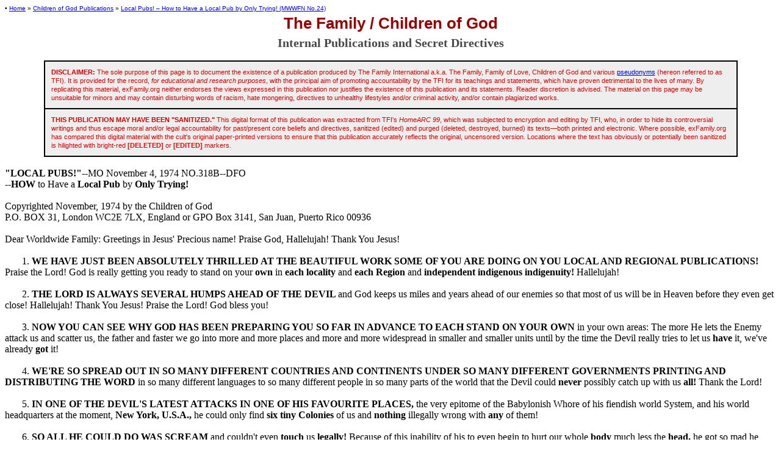

--- FILE ---
content_type: text/html
request_url: http://www.exfamily.org/pubs/ml/b4/ml0318B.shtml
body_size: 29316
content:
<html>
<head>
<title>The Family: Local Pubs! � How to Have a Local Pub by Only Trying! (MWWFN No.24) </title>
</head>
<body bgcolor="#FFFFFF">
<font size="1" face="Arial,Helvetica,sans-serif">� <a href="/index.html" target="_top">Home</a> � <a href="/pubs/index.htm" target="_top">Children of God Publications</a> � <a href="/pubs/ml/b4/ml0318B.shtml">Local Pubs! � How to Have a Local Pub by Only Trying! (MWWFN No.24) </a></font>
<link rel="stylesheet" href="/css/_exfamweb_hierarchy.css" type="text/css">
<center>
<h1>The Family / Children of God</h1>
<h2>Internal Publications and Secret Directives</h2>
<table width="90%" border="1" bordercolor="#000000" cellpadding="10" cellspacing="0">
<tr bgcolor="#eeeeee">
<td><font color="#DD0000" size="1" class="disclaimer"><b>DISCLAIMER:</b> The sole purpose of this page is to document the existence of a publication produced by The Family International a.k.a. The Family, Family of Love, Children of God and various <a href="/the-family/index-of-pseudonyms.shtml">pseudonyms</a> (hereon referred to as TFI). It is provided for the record, <i>for educational and research purposes</i>, with the principal aim of promoting accountability by the TFI for its teachings and statements, which have proven detrimental to the lives of many. By replicating this material, exFamily.org neither endorses the views expressed in this publication nor justifies the existence of this publication and its statements. Reader discretion is advised. The material on this page may be unsuitable for minors and may contain disturbing words of racism, hate mongering, directives to unhealthy lifestyles and/or criminal activity, and/or contain plagiarized works.</font></td>
</tr>
<tr bgcolor="#eeeeee">
<td><font color="#DD0000" size="1" class="disclaimer"><b>THIS PUBLICATION MAY HAVE BEEN &quot;SANITIZED.&quot;</b> This digital format of this publication was extracted from TFI's <i>HomeARC 99</i>, which was subjected to encryption and editing by TFI, who, in order to hide its controversial writings and thus escape moral and/or legal accountability for past/present core beliefs and directives, sanitized (edited) and purged (deleted, destroyed, burned) its texts&mdash;both printed and electronic. Where possible, exFamily.org has compared this digital material with the cult's original paper-printed versions to ensure that this publication accurately reflects the original, uncensored version. Locations where the text has obviously or potentially been sanitized is hilighted with bright-red <b><font color="#ff0000">[DELETED]</font></b> or <b><font color="#ff0000">[EDITED]</font></b> markers.


</font></td>
</tr>
</table>
</center>
<br>
 <b>"LOCAL PUBS!"</b>--MO November 4, 1974 NO.318B--DFO
<br>--<b>HOW </b>to Have a <b>Local Pub </b>by <b>Only Trying!</b>
<br><br>Copyrighted November, 1974 by the Children of God
<br>P.O. BOX 31, London WC2E 7LX, England or GPO Box 3141, San Juan, Puerto Rico 00936
<br><br>Dear Worldwide Family: Greetings in Jesus' Precious name! Praise God, Hallelujah! Thank You Jesus!
<br><br>�������1. <b>WE HAVE JUST BEEN ABSOLUTELY THRILLED AT THE BEAUTIFUL WORK SOME OF YOU ARE DOING ON YOU LOCAL AND REGIONAL PUBLICATIONS! </b>Praise the Lord! God is really getting you ready to stand on your <b>own </b>in <b>each locality </b>and <b>each Region </b>and <b>independent indigenous indigenuity! </b>Hallelujah!
<br><br>�������2. <b>THE LORD IS ALWAYS SEVERAL HUMPS AHEAD OF THE DEVIL </b>and God keeps us miles and years ahead of our enemies so that most of us will be in Heaven before they even get close! Hallelujah! Thank You Jesus! Praise the Lord! God bless you!
<br><br>�������3. <b>NOW YOU CAN SEE WHY GOD HAS BEEN PREPARING YOU SO FAR IN ADVANCE TO EACH STAND ON YOUR OWN </b>in your own areas: The more He lets the Enemy attack us and scatter us, the father and faster we go into more and more places and more and more widespread in smaller and smaller units until by the time the Devil really tries to let us <b>have </b>it, we've already <b>got </b>it!
<br><br>�������4. <b>WE'RE SO SPREAD OUT IN SO MANY DIFFERENT COUNTRIES AND CONTINENTS UNDER SO MANY DIFFERENT GOVERNMENTS PRINTING AND DISTRIBUTING THE WORD </b>in so many different languages to so many different people in so many parts of the world that the Devil could <b>never </b>possibly catch up with us <b>all! </b>Thank the Lord!
<br><br>�������5. <b>IN ONE OF THE DEVIL'S LATEST ATTACKS IN ONE OF HIS FAVOURITE PLACES, </b>the very epitome of the Babylonish Whore of his fiendish world System, and his world headquarters at the moment, <b>New York, U.S.A., </b>he could only find <b>six tiny Colonies </b>of us and <b>nothing </b>illegally wrong with <b>any </b>of them!
<br><br>�������6. <b>SO ALL HE COULD DO WAS SCREAM </b>and couldn't even <b>touch </b>us <b>legally! </b>Because of this inability of his to even begin to hurt our whole <b>body </b>much less the <b>head, </b>he got so mad he yelled so loud that his cries of pain were heard round the world! Hallelujah! Thank God!
<br><br>�������7. <b>OF COURSE, MOST PEOPLE CAN'T READ ENGLISH AND COULDN'T CARE LESS </b>about the anguished cries of our poor little enemies in one tiny little State of New York which is screaming its head off because it can't touch us or get at us all, so very few people have actually heard or paid any attention to the Devil's rantings and ravings!
<br><br>�������8. <b>EVEN THOSE WHO DID HAVE MOSTLY ALREADY FORGOTTEN </b>and couldn't care less, because most of the Enemy's screams are drowned completely out by God's own mighty Voice and His powerful samples through and in you His own Children! Hallelujah!
<br><br>�������9. <b>GOD'S OWN MESSAGE OF TRUTH IS HEARD THROUGH YOUR OWN VOICES AND RADIANT SAMPLES BY APPROXIMATELY A QUARTER-OF-A-BILLION PEOPLE EVERY MONTH! </b>Think of that! Praise God! Our enemies ponderous beastly pachyderm can only squeak by comparison with God's Mighty "Mouse that roars"! They're like the elephant that's shrieking because it can't find the insects that are biting him there are so many of them and biting him in so many places, much less scratch them!
<br><br>�������10. <b>YOU'RE IN MORE PLACES AND HAVE MORE IDEAS THAN A DOG HAS FLEAS!--</b>And no matter how much flea powder the Devil tries to use or how many times he tries to give his dirty dog a bath, you hang on so tight and bore in so deep he seldom even finds a few of us and will <b>never </b>find <b>most </b>of us, much less <b>all </b>of us! In fact, he'll probably choke himself to death on his own poisonous stinking insecticide! Keep on biting his dirty System!
<br><br>�������11. <b>THE DEVIL'S LAST BLAST OF PUTRID SPRAY WAS SO RIDICULOUS AND OBVIOUSLY BIASED AND SO FULL OF FOOLISH FALSEHOODS </b>that any thinking honest person with an actual mind could easily recognise it as a mere smear campaign by our writhing, infuriated frustrated enemies!
<br><br>�������12. <b>EVEN THE HONEST JOURNALIST THEMSELVES OF THE FAIRER PAPERS COULD SMELL A RAT </b>in all the stink because of the fact our enemies were unable to prosecute and gave religion as their lame excuse! Even their dearest friend, the "New York Post", taunted their officialdom, that what they had given us was a mere verbal "slap" and wanted to know how come if we were so bad even their local governments couldn't, prosecute our pitiful little local Colonies!--The Enemy is kicking <b>himself </b>in the teeth!
<br><br>�������13. <b>GOD BLESS SOME OF YOU LOCAL COLONIES WHO IMMEDIATELY SEIZED GOD'S GOLDEN OPPORTUNITY </b>with a good hard-slamming whammy of a slugging, socking sample with interviews and pictures to keep yourselves and the truth in the news, God's purpose for the Devil's attacks!
<br><br>�������14. <b>BUT SOME OF YOU FOOLISHLY RAN TO LAWYERS INSTEAD OF MY LETTERS TO SEE WHAT TO DO </b>and allowed some of those lawyers to put a muzzle on you so you couldn't even answer the Devil yourselves in the power of God's Spirit with His over-powering truth and your shining examples.
<br><br>�������15. <b>EVERYTHING YOUR LONDON LAWYERS TOLD YOU TO DO I DISAGREE WITH! </b>When it comes to the music business and legal technicalities they may know what they're doing, although I'm not sure of that, either!
<br><br>�������<b>16. BUT WHEN IT COMES TO GOD'S BUSINESS OF PREACHING AND SHOWING THE TRUTH AND ANSWERING THE DEVIL'S LIES WITH YOUR OWN INNOCENT, HAPPY, SMILING FACES IN THE POWER OF GOD'S SPIRIT THAT COMES CLEARLY SHINING THROUGH TO ALL WHO SEE, THOSE LAWYERS KNOW LITTLE OR NOTHING AT ALL! </b>Even the ones in the U.S. gave better advice than that and told you to issue an immediate press release denying everything and stating the truth!
<br><br>�������17. <b>THANK GOD THE LORD GOT THROUGH TO AT LEAST A FEW OF YOU WITH INTERVIEWS, PHOTOS AND STATEMENTS TO ANSWER THE ENEMY, WHICH WAS GOD'S WHOLE PURPOSE IN PUTTING YOU IN THE NEWS, </b>before you let the Devil muzzle you by man's foolish wisdom and carnal reasoning! You remind me of sick old King Asa who "turned <b>not </b>to the Lord <b>first</b> but unto the <b>physician" </b>and therefore <b>died! </b>Some of you are not living in the <b>Letters!--</b>When will you ever learn? God help us!
<br><br>�������18. <b>BUT THANK GOD, SOME OF YOU ARE LISTENING TO THE LORD AND HIS WORD AND OBEYING INSTANTLY, </b>seizing every opportunity to publicise the truth, and the louder the Devil screams, the louder you shout and sing and praise God and preach and show His Message with the truth that drowns out the Devil's lies and all his racket and racketeers! Hallelujah! Thank You Lord!
<br><br>�������19. <b>I HAVE TOLD YOU TIME AND AGAIN THAT THIS IS WHAT THE ENEMY'S ATTACKS ARE FOR, TO PUBLICISE US AND GOD'S MESSAGE </b>all the more as well as to <b>keep scattering it </b>and <b>you</b> further and further abroad! So it's about time some of you woke up and socked him back with a verbal blast that'll send him reeling! Nothing can resist the Spirit of God in your clear, ringing testimonies!--Amen?
<br><br>�������20. <b>AND SOME OF YOUR VOICES ARE RINGING SO LOUD AND CLEAR WE'RE BEGINNING TO HEAR THEM CLEAR AROUND THE WORD </b>in your marvelous new little independent publications! This is one of the greatest breakthroughs in our history and shows that some of you, particularly you <b>pioneer </b>fields, are really standing on your own with the help of the Lord almost alone!
<br><br>�������21. <b>YOU'RE GETTING OUT SUCH GOODS PUBLICATIONS AND MAKING SUCH MIRACLES OF MUSIC </b>that you're almost putting the rest of us to shame! This is what we've been waiting for!--You can even go it on your own without us if you have to!--<b>Locally, independently, empowered </b>and <b>led </b>by <b>God </b>and His <b>Word </b>alone! PTL!
<br><br>�������22. <b>YOU AMERICAN COLONIES STARTED THE INDIGENOUS BALL ROLLING AND BOUNCING ON YOUR OWN </b>when you top world leadership moved to Europe! You became <b>self-governing, self-supporting </b>and now <b>tremendously self-propagating!</b>
<br><br><b>�������23. YOU BEGAN WITH FAITHFULNESS IN GETTING OUT GOD'S WORD </b>in the letters, so that now you're going even beyond that and being directly led by the Lord Himself in getting out your <b>own </b>inspired publications, such as your <b>newsletters </b>and <b>magazines, posters, calendars, skit books, Poorboy Clubs, mags, music, records </b>and other ingenious miracles! PG!
<br><br>�������24. <b>I THINK ONE OF THE FIRST TO THRILL US WAS CORNY AND SHALOM'S "WHAT A TRIP!", </b>a fascinating and exciting pictorial autobiography of their trip to Europe that really did encourage <b>all </b>of us! Of course, they have furnished your American leadership and much of the brains and loving spirit behind the reorganisation of the Americans and the scatteration of your Colonies into nearly every country in the Western Hemisphere.
<br><br>�������25. <b>SO CORNY BEING A PHENOMENAL PHOTOGRAPHER AND SHALOM A RAVISHING BEAUTY AND SOMEBODY IN THE FAMILY A TERRIFIC JOURNALIST, THEY WERE NATURALLY ONE OF THE FIRST </b>in the field to pioneer your own personal publications! In fact, we found out more about Europe through <b>your</b> little booklet than we'd read in all their <b>reports! </b>Hallelujah!
<br><br>�������26. <b>AMMINADAB, MARSENA AND THEIR CREW FOLLOWED CLOSE ON YOUR HELLS WITH THEIR NEWS PAMPHLETS AND MIRACLES OF MUSIC THAT ARE NOW MAKING THE HIT PARADES THROUGHOUT SOUTH AMERICA! </b>Meanwhile, <b>Rodent </b>and <b>Helah </b>and their <b>Northeastern </b>American gang were running neck-and-neck with you producing that jumpin', jivin', picture-full "<b>Northeast Gazette"</b> that really turns us on and make us spin our wheels every time they step on the gas and are really going somewhere!
<br><br>�������27. <b>I THINK THEY ALSO PRODUCED OUR FIRST SEXY BEAUTY "PRAYMATE OF THE MONTH" PIN-UP CALENDAR </b>that I suggested so many years ago! We do finally get there, don't we! Hallelujah! We just love'em all! PTL!
<br><br>�������28. <b>WAY OUT WEST, CALEB, LYDIA AND THEIR MOB PUBLISHED "JESUS HOOKERS IN ACTIONS"!, </b>one of the best little skit books we've seen yet, packed with ideas and sketches on how to have one Heavenuva Poorboy Club and its parties with lots of nudie-cutie flirty fishies as well! Hallelujah!
<br><br>�������29. <b>SOMEBODY IN AMERICA PUBLISHED A CUTE LITTLE PAPER FULL OF NEWS, COMMENTS AND GREAT IDEAS CALLED "PUMP PEOPLE POWER!" </b>by Nathanael, Ira, Rose and Dominic, God bless'em, but we can't even tell <b>where </b>they are because they <b>forgot </b>to include their <b>address </b>and also failed to put their <b>copyright </b>mark on it, like some of the <b>rest </b>of you! Let's get those <b>credits</b> on there, kids!--Otherwise, how are <b>we </b>gonna know <b>whodunit, </b>or <b>other </b>kids to know where to <b>go </b>or <b>write for help?</b>
<br><br><b>�������30. RECENTLY THE FAR EAST HAS BEEN GETTING OUT ONE OF THE MOST GORGEOUS LITTLE NEWS MAGAZINES WE'VE SEEN YET CALLED "PIONEER NEWS" </b>of Far East Asia, packed with exciting pictures and testimonies and appeals for help! Don't forget those <b>appeals, </b>Folks!--They're the <b>hook </b>in the bait!
<br><br>�������31. <b>IF YOU DON'T DRAW THE NET YOU'RE THROWING THE BAIT AWAY AND LOSING THE FISH </b>as well and you may have nothing left to eat or with which to feed others after all your hard-working fishing with these new publications! Even one of yours had no address, name or copyright to credit!
<br><br>�������32. <b>BUT YOU DID PUBLISH A BEAUTIFUL NNN IN JAPANESE THERE IN TOKYO </b>which I can't read but I sure love lookin' at the pictures! It's a <b>Wow!--</b>Other Pubs take note!--And you didn't forget the <b>credits! </b>We love our <b>posters of Korea, China and Japan, too!--Wow! </b>What <b>beauties </b>you have there! PTL!
<br><br>�������33. <b>WE REMEMBER SEEING SOME GOOD STUFF FROM SHEM AND SHUA OF THE AUSTRALIAN, NEW ZEALAND, SOUTHEAST ASIAN AND SOUTHERN PACIFIC AREA ALSO, </b>but I can't find it at the moment, sorry, so I can't comment on it, but God bless you for it!--And we still remember that cute little tape you sent us of that happy little hit "<b>We are the Children of David"--</b>He's our Mountain King! Which still runs through our heads from time to time! It should have made our <b>hit parades, </b>too, and certainly our <b>songbook, </b>but maybe you never <b>published </b>it--What happened to it? We <b>love </b>it!
<br><br>�������34. <b>SPAIN HAS EVEN GOTTEN OUT OUR WORLD'S FIRST PHOTO-PIC POWER-PACKED STORY-BOOK DRAMATIC PRINTED PRESENTATION </b>of a personal testimony that is absolutely beautiful and takes you right out of <b>this </b>world into <b>ours, </b>called " Quien Puede Capturar el Viento?..." or "<b>Who Can Capture the Wind?", </b>as well as some terrific pictorial tracts and a <b>WOW </b>of a brand new illustrated <b>basic classbook </b>called "<b>Revolucion Por Jesus!", </b>besides a gorgeous new Spanish <b>NNN </b>and scores of terrific newly illustrated <b>Spanish MO Letters! </b>Take a tip from Spain, Folks!--They're really rollin'!--How far are <b>you?</b>
<br><br><b>�������35. THE REST OF EUROPE IS ROLLIN', TOO WITH LOADS OF NEW LETTERS IN NEARLY EVERY LANGUAGE AND A NUMBER OF EXCELLENT LOCAL PUBLICATIONS, </b>like <b>Italy </b>and <b>France's</b> new <b>colour posters </b>and sock-it-to'em posters, <b>tracts, brochures </b>and <b>flyers </b>from <b>Scandinavia, Holland, Germany, France, Italy </b>and <b>England </b>and <b>others!</b>
<br><br><b>�������36. FRANCE HAS A NEW PR PICTORIAL PAMPHLET </b>explaining and showing who are "<b>Les Enfants de Dieu" </b>to help ride the wave of their hit-parade songs and records, and <b>London </b>has a lovely little glossy <b>brochure </b>and <b>poster, </b>both with the power-packed title "<b>God's Only Law Is Love!", </b>as well as all our good, new, highly-<b>illustrated Letters </b>you've been getting from our inspired artists and publications staff there!--Do you like'em?--From what we hear, you <b>do! </b>God bless you! Thanks!
<br><br>�������37. <b>SOME OF THE LATEST LOCAL PUBS WHICH OUGHTA BE WORLDWIDE HITS ARE SCANDINAVIA'S </b>brand new picture-packed <b>brochures </b>and their real world first glossy, illustrated <b>Revolutionary Cookbook </b>compiled by <b>Jerusha Levi </b>and her cooking crew, and called "<b>Feeding The Revolution!" </b>and some beautiful <b>childcare classes! </b>Yum, yum! Sock it to'em!
<br><br>�������38. <b>ESTHER AND VALIANT'S "THE 'R' IN SCANDINAVIA" IS A FANTASTIC PICTURE BOOK </b>of the work and people there which we received the original of but hope to soon see you Scandinavians put it into print!--Hallelujah?--You're all doing <b>great!</b>
<br><br><b>�������39. THERE'S ALSO AN EXCITING NEW PHOTO-ILLUSTRATED INSIDE ACCOUNT OF "THE CHILDREN OF GOD IN POLAND" HECTOGRAPHED BY A ROAD TEAM! </b>They invaded that so called Iron Curtain country, got behind their walls and into their hearts and came out wholeheartedly enthusiastic about the terrific possibilities of spreading the Good News of God's Love even in these countries that are supposed to be closed to the Gospel! We hope you'll soon see some of this in <b>print</b> if they can get away with it! PTL!--Which just goes to <b>show </b>you what even a little lowly <b>road team </b>can do on their <b>own!--</b>GBM!
<br><br>�������40. <b>SOME OF THE REST OF YOU MAY BE DOING JUST AS WELL OR EVEN BETTER, BUT WE MAY NOT HAVE RECEIVED YOUR LOCAL PUBLICATIONS YET. </b>I believe that <b>every one </b>of <b>you </b>should mail <b>every one </b>of <b>them </b>to <b>every one </b>of <b>us </b>throughout the <b>whole World </b>so we can thrill and oh-and-ah at you wonderful works of God in you local lands!
<br><br>�������41. <b>ARE YOU SENDING AT LEAST ONE COPY OF EACH OF YOUR PUBLICATIONS TO EACH OF OUR COLONIES AROUND THE WORLD </b>to read, pass around and enjoy what you and the Lord are doing in your part of the world? Have we seen the happy smiling faces of <b>your </b>local Colony yet in your <b>own local </b>news bulletin? Every one of you printing Regions should put out one as often as you can to let us all know and see you and what you're doing where you are!--Amen?--Hop to it!
<br><br>�������42. <b>MANY OF YOU HAVE ALSO BEEN RECEIVING TERRIFIC LOCAL PUBLICITY THROUGH VARIOUS NEWS MEDIA </b>such as TV and radio shows, news articles, magazine spreads and other items too innumerable to recount here!--But we hope you're not failing to send <b>copies </b>of these <b>to us </b>and <b>others </b>around the world the world if possible.
<br><br>�������43. <b>WE HAVE RECEIVED SOME OF THEM AND WISH WE COULD INCLUDE THEM ALL AS WELL AS YOUR OTHER NEWS IN YOUR TINY NNN, </b>but this would make it too big and impossible to print as numerously and frequently as we do now, as you move so fast it's hard to keep up with all your activities!
<br><br>�������44. <b>SO YOU MUST START DOING MORE ON YOUR OWN AND SPREADING IT TO ALL OF THE COLONIES DIRECTLY </b>from your own locations so they will be sure to hear your latest news without being totally dependent on our International Office to relay it to them in such condensed form.
<br><br>�������45. <b>THIS WAY THE BODY COULD STILL KEEP ITS NERVES IN TOUCH WITH EACH OTHER AND COMMUNICATING AT LEAST, EVEN IF THE HEAD WERE DESTROYED </b>or removed, like some animals can keep kicking even after they've lost their heads! We hope you never do lose your head, but it pays to be prepared, so keep publishing--Amen?
<br><br>�������46. <b>SOME OF YOUR LATEST LOCAL LONDON INTERNATIONAL PUBLICATIONS ARE SMASH HITS, TOO, </b>of course--right out of the head and heart of GHQ!--Amen?--Including the everlastingly fascinating brief summary of all your top news stories of the week from around the world in the <b>NNN</b> with all those gorgeous pictures!--Amen?--Keep'em comin'!
<br><br>�������47<b> ALSO THEIR LATEST GOOD PUBLICITY PR BROCHURE </b>mentioned above, plus their interesting tips to the tipsy tippling brewers, those little ol' new wine-makers of our 50-some printshops around the world, "The <b>International Publications Bulletin" </b>for all you world-wide wonder-workers of the Wonder Working Words! God bless you everyone!
<br><br>�������48. <b>AND WAIT'LL YOU SEE THEIR STARTLING NEW COLLECTION OF ENCOURAGING EXCERPTS FROM LETTERS FROM OUR READERS </b>around the world entitled "<b>Dear MO:"!--</b>What the <b>people </b>say!--Read'em and weep--for <b>joy!--</b>It's the <b>payoff</b>!--And their latest <b>statistics </b>in the NNN are amazing, listing the shocking world-record-breaking "<b>Top Ten Shiners!" </b>of all the <b>world!</b>
<br><br><b>�������49. HALLELUJAH! KEEP GOING!--YOU MAY BE NEXT!--</b>And wait'll you hear our own new statistics on your own world distribution records of those old standbys, the MO Letters and other lit, according to comparisons of <b>continental averages </b>throughout the world!--They're a real <b>surprise!</b>
<br><br><b>�������50. BY YOUR LATEST REPORTS, OUR NUMBERS OF NEW DISCIPLES IS GROWING RAPIDLY, </b>but at the moment is only a few hundred compared to the thousands of our leaders and LT's! We've put so much emphasis in the past two yours on the need for more <b>leaders </b>that we now have several times as many leaders as <b>followers!</b>
<br><br><b>�������51. SO BOYS, IT'S TIME TO BRING IN THE BABES! </b>There's enough of you Shepherds now to take care of all the lambs we can possibly procedure, so here we go!
<br><br>�������52. <b>SOW THE SEED AND GET'EM PREGNANT!--AND YOU'RE DOING IT ALREADY AT THE RATE OF NEARLY FIVE MILLION POWERFUL PAPER-SEEDS A MONTH</b> which are explodin'em at the rare of nearly <b>ten thousand new-born babes a month </b>into the Kingdom of God, plus over<b> 100 new fulltime workers every month!</b>
<br><br><b>�������53. YOUR TOTAL MONTHLY WORLDWIDE WITNESS IS NOW REACHING ABOUT 250 MILLION, OR A QUARTER-OF-A-BILLION PEOPLE EVERY MONTH! </b>At this rate, everybody in the world should have heard about us and our Message within a year!--Except a lot of 'em are getting <b>more </b>than their <b>share </b>and hearing more than <b>once, </b>whereas some have <b>yet </b>to hear or read our Message!
<br><br>�������54. <b>SO GET WITH'EM! GET OUT OF THOSE OVERWORKED FIELDS </b>before some get so sick of hearing about you that they have to<b> run </b>you out so God can get you to go with your "latter rain" <b>to the thirsty harvests </b>that are waiting to be reaped!--Keep moving!--Keep revoluting!
<br><br>�������55. <b>STEP UP THOSE RPM'S!--IT'S A REVOLUTION! </b>If you keep moving fast enough the Enemy will seldom catch up with you, and he'll <b>never </b>be able to find <b>all </b>those seeds you've dropped along the way that'll bring forth fruit even after you're <b>gone!</b>
<br><br><b>�������56. THE TOP CONTINENTAL CONTESTANTS FOR TOTAL TILLING (PRINTING) OF LIT </b>the latest week reported were <b>Central and South America, Number 1, </b>with nearly half the total; and <b>North America, Number 2, </b>with only a little less; <b>Europe, Number 3, </b>with about half that much; with guess who running <b>Fourth already?--Far East Asia and the Pacific, </b>with <b>Africa and Asia </b>hot on their heels!
<br><br>�������57. <b>FOR AVERAGE PER-COLONY LITNESSING, NORTH AMERICA STILL RANKS FIRST </b>with more than <b>double </b>the world average!--And surprise!--Guess who's now moved into Second place?--Little ol' Australia!--God bless'em! They must be using those <b>kangaroo pouches </b>and really <b>hoppin'!--Hole</b>lujah!
<br><br>�������58. <b>THIRD IS CENTRAL AND SOUTH AMERICA AND THE CARIBBEAN; Fourth, Europe; </b>and how about this!--Guess who's now <b>Fifth </b>and up and coming on strong!--Our dearly beloved <b>Associate Colonies! </b>They must really be associating with the <b>public!--</b>God bless'em! <b>Africa and Asia are Sixth </b>with the <b>Pacific and Far East, </b>in this case, running <b>Seventh </b>and last--probably because their Colonies are so <b>small.--</b>Or maybe some are just not getting those <b>reports </b>in!--Get'em <b>in </b>if you wanna <b>rate!</b>
<br><br><b>�������59. NORTH AMERICA STILL RUNS FIRST ON AVERAGE ADULT LITNESSING AS WILL!--</b>No wonder they've got the highest Colony averages on total lit out!--They're really sockin' it to'em!
<br><br>�������60. <b>THEY'RE ALSO BRINGING IN THE WORLD'S HIGHEST LIT INCOME OUTSIDE OF EUROPE, </b>whose lit income figure I am not sure of yet as I haven't found out if it includes London's income from you <b>Colonies </b>for <b>your </b>lit donations as well, which would be a duplication.--So let use know the score on that, will you, London?
<br><br>�������61. <b>BUT YOU'D NEVER BELIEVE WHO'S RUNNING SECOND HIGHEST IN AVERAGE LITNESSING PER PERSON!--BRAND NEW AFRICA!--</b>That little <b>handful </b>there are really <b>humpin'! </b>Tie that if you can! And li'l ol' <b>Australia is even Third </b>here with our <b>Associates right behind'em in Fourth place; Europe Fifth; Central and South America and the Caribbean Sixth; the Pacific and Far East Seventh </b>with <b>Asia Eighth.--</b>Our Asian work is pretty new and small, but could do <b>better </b>with <b>help!</b>
<br><br><b>�������62. BESIDES EUROPE AND NORTH AMERICA, CENTRAL AND SOUTH AMERICA AND THE CARIBBEAN ARE RUNNING AN UP AND COMING THIRD IN LIT INCOME NOW, PRAISE GOD!--</b>While our amazing <b>Associates are now ranking fourth in the money, </b>with astounding <b>Australia Fifth, Pacific and Far East Sixth, </b>and <b>Africa and Asia Seventh, </b>who of course, are understandably two of the poorest continents.
<br><br>�������63. <b>SO THAT'S YOUR SCORES FOR NOW!--</b>Or at least <b>last </b>month!--Maybe you're doing better <b>this </b>month! Even if you're not <b>Number One, you can still try harder!--</b>Amen?
<br><br>�������64. <b>SOME OF YOU ARE ABSOLUTELY AMAZING US AT YOUR RESULTS </b>and others of you are surprising us, too! The rest of you are really in the running and coming on fast, so don't give up, but " run the race with patience", as the Apostle said, and you'll receive your "righteous recompense of reward" as well as others! PTL?
<br><br>�������65. <b>"FOR HE THAT LABOURETH RECEIVETH WAGES," AND "THE LABOURER IS WORTHY OF HIS HIRE!" </b>So "muzzle not the <b>ox </b>that treadeth out the <b>corn!"--"</b>They that <b>preach </b>the Gospel shall <b>live of </b>the Gospel!"--So be sure you get <b>your </b>share and don't be afraid to <b>ask </b>for it!
<br><br>�������66. <b>SOME OF YOU HAVE A TREMENDOUSLY HIGH RATE OF INCOME--PER-PIECE-OF-LIT </b>because you're harvesting very rich fields, so it wouldn't be fair to classify you comparatively in this respect.
<br><br>�������67. <b>BUT EVEN THE POOR CAN AFFORD TO PAY YOU SOMETHING, </b>even if it's only a few vegetables, a few grain of rice or corn, or even a chicken or a rabbit or a pigeon, which was the smallest sacrifice accepted in the Temple! Even if they have to <b>barter </b>their <b>belongings </b>for the <b>Bread </b>of <b>Life, </b>it's <b>worth </b>it, isn't it?
<br><br>�������68. <b>SO DON'T BE AFRAID TO ASK </b>for something in return, even a night's <b>lodging </b>in their stable where you can sleep in a manager like Jesus did, or trade a <b>meal </b>for a <b>mouthful </b>of <b>MO, </b>or accept their <b>shirt </b>for the <b>real pay dirt!--</b>Amen?--It's <b>worth something, </b>even if only a <b>hug </b>and a <b>kiss!--</b>I love you!
<br><br>�������69. <b>SO KEEP THOSE PUBS ROLLIN', YOU HOLELUJAH HOLEY ROLLERS!--</b>Amen?--God bless and keep you <b>going </b>into <b>all </b>the world to preach the <b>Good News </b>of His <b>Love </b>to <b>every </b>creature!--Amen?--<b>Nobody </b>deserves to hear it <b>twice </b>until <b>everybody </b>has heard it at least <b>once!--</b>Amen?
<br><br>�������70. <b>GET OUT THERE IN THOSE NEW UNHARVESTED FIELDS TODAY!--</b>Amen? Why fool around with <b>slim pickin's </b>on <b>old worn-out ground </b>when you can dive into a full, ripe, juicy, <b>unpicked harvest </b>in a thrilling exciting rewarding <b>new field!--</b>Amen? <b>Get going </b>today!--Amen?--Praise the Lord! God <b>bless </b>you! <b>I love </b>you!
<br><br>
<br>Copyright (c) 1998 by The Family
</body>
</html>
